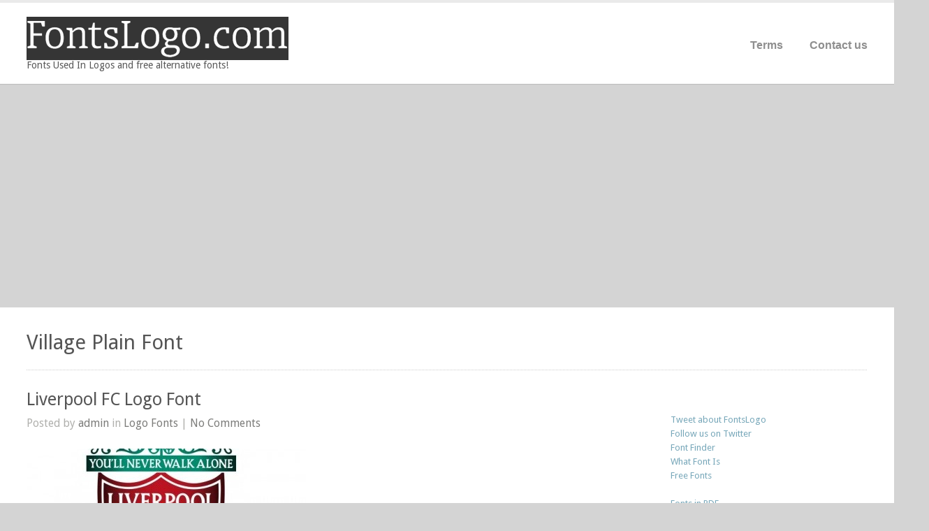

--- FILE ---
content_type: text/html; charset=UTF-8
request_url: https://fontslogo.com/tag/village-plain-font/
body_size: 27213
content:
<!DOCTYPE html>
<html lang="en-US">

<head>
	<meta http-equiv="Content-Type" content="text/html; charset=UTF-8" />
	<title>Fonts Logo  &raquo; Village Plain Font</title>
	<link rel="stylesheet" href="/style2.css" type="text/css" media="screen" />
	<link rel="stylesheet" type="text/css" href="https://fonts.googleapis.com/css?family=Droid+Sans:regular,bold" />
	<link rel="alternate" type="application/rss+xml" title="Fonts Logo RSS Feed" href="https://fontslogo.com/feed/" />
	<link rel="alternate" type="application/atom+xml" title="Fonts Logo Atom Feed" href="https://fontslogo.com/feed/atom/" />
	<link rel="pingback" href="https://fontslogo.com/xmlrpc.php" />
						
<script async src="https://pagead2.googlesyndication.com/pagead/js/adsbygoogle.js?client=ca-pub-7766349947687093"
     crossorigin="anonymous"></script>
<style id='global-styles-inline-css' type='text/css'>
:root{--wp--preset--aspect-ratio--square: 1;--wp--preset--aspect-ratio--4-3: 4/3;--wp--preset--aspect-ratio--3-4: 3/4;--wp--preset--aspect-ratio--3-2: 3/2;--wp--preset--aspect-ratio--2-3: 2/3;--wp--preset--aspect-ratio--16-9: 16/9;--wp--preset--aspect-ratio--9-16: 9/16;--wp--preset--color--black: #000000;--wp--preset--color--cyan-bluish-gray: #abb8c3;--wp--preset--color--white: #ffffff;--wp--preset--color--pale-pink: #f78da7;--wp--preset--color--vivid-red: #cf2e2e;--wp--preset--color--luminous-vivid-orange: #ff6900;--wp--preset--color--luminous-vivid-amber: #fcb900;--wp--preset--color--light-green-cyan: #7bdcb5;--wp--preset--color--vivid-green-cyan: #00d084;--wp--preset--color--pale-cyan-blue: #8ed1fc;--wp--preset--color--vivid-cyan-blue: #0693e3;--wp--preset--color--vivid-purple: #9b51e0;--wp--preset--gradient--vivid-cyan-blue-to-vivid-purple: linear-gradient(135deg,rgb(6,147,227) 0%,rgb(155,81,224) 100%);--wp--preset--gradient--light-green-cyan-to-vivid-green-cyan: linear-gradient(135deg,rgb(122,220,180) 0%,rgb(0,208,130) 100%);--wp--preset--gradient--luminous-vivid-amber-to-luminous-vivid-orange: linear-gradient(135deg,rgb(252,185,0) 0%,rgb(255,105,0) 100%);--wp--preset--gradient--luminous-vivid-orange-to-vivid-red: linear-gradient(135deg,rgb(255,105,0) 0%,rgb(207,46,46) 100%);--wp--preset--gradient--very-light-gray-to-cyan-bluish-gray: linear-gradient(135deg,rgb(238,238,238) 0%,rgb(169,184,195) 100%);--wp--preset--gradient--cool-to-warm-spectrum: linear-gradient(135deg,rgb(74,234,220) 0%,rgb(151,120,209) 20%,rgb(207,42,186) 40%,rgb(238,44,130) 60%,rgb(251,105,98) 80%,rgb(254,248,76) 100%);--wp--preset--gradient--blush-light-purple: linear-gradient(135deg,rgb(255,206,236) 0%,rgb(152,150,240) 100%);--wp--preset--gradient--blush-bordeaux: linear-gradient(135deg,rgb(254,205,165) 0%,rgb(254,45,45) 50%,rgb(107,0,62) 100%);--wp--preset--gradient--luminous-dusk: linear-gradient(135deg,rgb(255,203,112) 0%,rgb(199,81,192) 50%,rgb(65,88,208) 100%);--wp--preset--gradient--pale-ocean: linear-gradient(135deg,rgb(255,245,203) 0%,rgb(182,227,212) 50%,rgb(51,167,181) 100%);--wp--preset--gradient--electric-grass: linear-gradient(135deg,rgb(202,248,128) 0%,rgb(113,206,126) 100%);--wp--preset--gradient--midnight: linear-gradient(135deg,rgb(2,3,129) 0%,rgb(40,116,252) 100%);--wp--preset--font-size--small: 13px;--wp--preset--font-size--medium: 20px;--wp--preset--font-size--large: 36px;--wp--preset--font-size--x-large: 42px;--wp--preset--spacing--20: 0.44rem;--wp--preset--spacing--30: 0.67rem;--wp--preset--spacing--40: 1rem;--wp--preset--spacing--50: 1.5rem;--wp--preset--spacing--60: 2.25rem;--wp--preset--spacing--70: 3.38rem;--wp--preset--spacing--80: 5.06rem;--wp--preset--shadow--natural: 6px 6px 9px rgba(0, 0, 0, 0.2);--wp--preset--shadow--deep: 12px 12px 50px rgba(0, 0, 0, 0.4);--wp--preset--shadow--sharp: 6px 6px 0px rgba(0, 0, 0, 0.2);--wp--preset--shadow--outlined: 6px 6px 0px -3px rgb(255, 255, 255), 6px 6px rgb(0, 0, 0);--wp--preset--shadow--crisp: 6px 6px 0px rgb(0, 0, 0);}:where(.is-layout-flex){gap: 0.5em;}:where(.is-layout-grid){gap: 0.5em;}body .is-layout-flex{display: flex;}.is-layout-flex{flex-wrap: wrap;align-items: center;}.is-layout-flex > :is(*, div){margin: 0;}body .is-layout-grid{display: grid;}.is-layout-grid > :is(*, div){margin: 0;}:where(.wp-block-columns.is-layout-flex){gap: 2em;}:where(.wp-block-columns.is-layout-grid){gap: 2em;}:where(.wp-block-post-template.is-layout-flex){gap: 1.25em;}:where(.wp-block-post-template.is-layout-grid){gap: 1.25em;}.has-black-color{color: var(--wp--preset--color--black) !important;}.has-cyan-bluish-gray-color{color: var(--wp--preset--color--cyan-bluish-gray) !important;}.has-white-color{color: var(--wp--preset--color--white) !important;}.has-pale-pink-color{color: var(--wp--preset--color--pale-pink) !important;}.has-vivid-red-color{color: var(--wp--preset--color--vivid-red) !important;}.has-luminous-vivid-orange-color{color: var(--wp--preset--color--luminous-vivid-orange) !important;}.has-luminous-vivid-amber-color{color: var(--wp--preset--color--luminous-vivid-amber) !important;}.has-light-green-cyan-color{color: var(--wp--preset--color--light-green-cyan) !important;}.has-vivid-green-cyan-color{color: var(--wp--preset--color--vivid-green-cyan) !important;}.has-pale-cyan-blue-color{color: var(--wp--preset--color--pale-cyan-blue) !important;}.has-vivid-cyan-blue-color{color: var(--wp--preset--color--vivid-cyan-blue) !important;}.has-vivid-purple-color{color: var(--wp--preset--color--vivid-purple) !important;}.has-black-background-color{background-color: var(--wp--preset--color--black) !important;}.has-cyan-bluish-gray-background-color{background-color: var(--wp--preset--color--cyan-bluish-gray) !important;}.has-white-background-color{background-color: var(--wp--preset--color--white) !important;}.has-pale-pink-background-color{background-color: var(--wp--preset--color--pale-pink) !important;}.has-vivid-red-background-color{background-color: var(--wp--preset--color--vivid-red) !important;}.has-luminous-vivid-orange-background-color{background-color: var(--wp--preset--color--luminous-vivid-orange) !important;}.has-luminous-vivid-amber-background-color{background-color: var(--wp--preset--color--luminous-vivid-amber) !important;}.has-light-green-cyan-background-color{background-color: var(--wp--preset--color--light-green-cyan) !important;}.has-vivid-green-cyan-background-color{background-color: var(--wp--preset--color--vivid-green-cyan) !important;}.has-pale-cyan-blue-background-color{background-color: var(--wp--preset--color--pale-cyan-blue) !important;}.has-vivid-cyan-blue-background-color{background-color: var(--wp--preset--color--vivid-cyan-blue) !important;}.has-vivid-purple-background-color{background-color: var(--wp--preset--color--vivid-purple) !important;}.has-black-border-color{border-color: var(--wp--preset--color--black) !important;}.has-cyan-bluish-gray-border-color{border-color: var(--wp--preset--color--cyan-bluish-gray) !important;}.has-white-border-color{border-color: var(--wp--preset--color--white) !important;}.has-pale-pink-border-color{border-color: var(--wp--preset--color--pale-pink) !important;}.has-vivid-red-border-color{border-color: var(--wp--preset--color--vivid-red) !important;}.has-luminous-vivid-orange-border-color{border-color: var(--wp--preset--color--luminous-vivid-orange) !important;}.has-luminous-vivid-amber-border-color{border-color: var(--wp--preset--color--luminous-vivid-amber) !important;}.has-light-green-cyan-border-color{border-color: var(--wp--preset--color--light-green-cyan) !important;}.has-vivid-green-cyan-border-color{border-color: var(--wp--preset--color--vivid-green-cyan) !important;}.has-pale-cyan-blue-border-color{border-color: var(--wp--preset--color--pale-cyan-blue) !important;}.has-vivid-cyan-blue-border-color{border-color: var(--wp--preset--color--vivid-cyan-blue) !important;}.has-vivid-purple-border-color{border-color: var(--wp--preset--color--vivid-purple) !important;}.has-vivid-cyan-blue-to-vivid-purple-gradient-background{background: var(--wp--preset--gradient--vivid-cyan-blue-to-vivid-purple) !important;}.has-light-green-cyan-to-vivid-green-cyan-gradient-background{background: var(--wp--preset--gradient--light-green-cyan-to-vivid-green-cyan) !important;}.has-luminous-vivid-amber-to-luminous-vivid-orange-gradient-background{background: var(--wp--preset--gradient--luminous-vivid-amber-to-luminous-vivid-orange) !important;}.has-luminous-vivid-orange-to-vivid-red-gradient-background{background: var(--wp--preset--gradient--luminous-vivid-orange-to-vivid-red) !important;}.has-very-light-gray-to-cyan-bluish-gray-gradient-background{background: var(--wp--preset--gradient--very-light-gray-to-cyan-bluish-gray) !important;}.has-cool-to-warm-spectrum-gradient-background{background: var(--wp--preset--gradient--cool-to-warm-spectrum) !important;}.has-blush-light-purple-gradient-background{background: var(--wp--preset--gradient--blush-light-purple) !important;}.has-blush-bordeaux-gradient-background{background: var(--wp--preset--gradient--blush-bordeaux) !important;}.has-luminous-dusk-gradient-background{background: var(--wp--preset--gradient--luminous-dusk) !important;}.has-pale-ocean-gradient-background{background: var(--wp--preset--gradient--pale-ocean) !important;}.has-electric-grass-gradient-background{background: var(--wp--preset--gradient--electric-grass) !important;}.has-midnight-gradient-background{background: var(--wp--preset--gradient--midnight) !important;}.has-small-font-size{font-size: var(--wp--preset--font-size--small) !important;}.has-medium-font-size{font-size: var(--wp--preset--font-size--medium) !important;}.has-large-font-size{font-size: var(--wp--preset--font-size--large) !important;}.has-x-large-font-size{font-size: var(--wp--preset--font-size--x-large) !important;}
/*# sourceURL=global-styles-inline-css */
</style>
</head>

<body class="archive tag tag-village-plain-font tag-965 custom-background wp-theme-uber " >
<div id="container">	
<div id="header">
	<div class="inside clearfix">
							
				<div id="logo" style="font-size:13px;">
						
			<h1 class="logo"><a href="https://fontslogo.com"><img src="https://fontslogo.com/wp-content/uploads/2013/02/logo1.png" alt="Fonts Logo" /></a></h1>
<div style="font-size:14px;">	
Fonts Used In Logos and free alternative fonts!	
</div>
			
		</div>
		
		<div id="mainNav" class="clearfix">							
			<ul class="sf-menu clearfix" ><li class="page_item page-item-139"><a href="https://fontslogo.com/terms/">Terms</a></li>
<li class="page_item page-item-142"><a href="https://fontslogo.com/contact-us/">Contact us</a></li>
</ul>	
		</div>
				
	</div>	
</div>

<div id="main" class="clearfix">
	
	
		<div id="pageHead">
								<h1>Village Plain Font</h1>
				
					</div>
		
						 
		<div id="content" class="threeFourth clearfix">			
						    
				<div class="post-1724 post type-post status-publish format-standard has-post-thumbnail hentry category-logo-fonts tag-designers-berthold-wolpe tag-fc tag-free-font tag-free-fonts tag-mt tag-village-plain-font">					
					<div class="inside">															
						<h1><a href="https://fontslogo.com/liverpool-fc-logo-font/" rel="bookmark" >Liverpool FC Logo Font</a></h1>
						<div class="meta clearfix">
																																						
							Posted 					
							by <a href="https://fontslogo.com/author/admin/" title="Posts by admin" rel="author">admin</a>														in <a href="https://fontslogo.com/category/logo-fonts/" rel="category tag">Logo Fonts</a>							 | 							
															<a href="https://fontslogo.com/liverpool-fc-logo-font/#respond">No Comments</a>
													</div>						
						
																								
				    			<a href="https://fontslogo.com/liverpool-fc-logo-font/" rel="bookmark" ><img width="400" height="220" src="https://fontslogo.com/wp-content/uploads/2013/12/Liverpool-FC-Logo-Font-400x220.jpg" class="postThumb wp-post-image" alt="Liverpool FC Logo Font" title="Liverpool FC Logo Font" decoding="async" fetchpriority="high" /></a>		    	
																												
						
						<p>What font does Liverpool FC use? The closest font you can get for the Liverpool FC logo is Albertus MT font. click here to buy Albertus MT font About fonts: Designers: Berthold Wolpe Free alternative fonts for Liverpool FC logo: The closest free font you can get is Village Plain Font. download free fonts for Liverpool FC logo About free [&hellip;]</p>
						<p class="moreLink"><a href="https://fontslogo.com/liverpool-fc-logo-font/" title="Liverpool FC Logo Font"><span>Read More</span></a></p>		
					</div>																				
			    </div>				
			
						
								    	
		</div>		
		<div id="sidebar" class="clearfix">
	
	
<iframe src="https://www.facebook.com/plugins/like.php?href=https://www.fontslogo.com&amp;layout=standard&amp;show_faces=false&amp;width=370&amp;action=like&amp;font&amp;colorscheme=light&amp;height=25" scrolling="no" frameborder="0" style="border:none; overflow:hidden; width:370px; height:25px;" allowTransparency="true"></iframe>
<a href="https://twitter.com/timeline/home?status=FontsLogo.com - Fonts Used In Logos" target="_blank" rel="nofollow" title="Tweet about FontsLogo.com"><font size="2">Tweet about FontsLogo</font></a><br>
<a href="https://twitter.com/FontsLogo" target="_blank" rel="nofollow" title="Follow us @FontsLogo"><font size="2">Follow us on Twitter</font></a><br/>	

<a href="https://www.whatfontis.com/" title="Font Finder"><font size="2">Font Finder</font></a><br/>
<a href="https://www.whatfontis.com/" title="What Font is"><font size="2">What Font Is</font></a><br/>
<a href="https://www.ffonts.net/" target="_blank"><font size="2">Free Fonts</font></a><br/><br/>
<a href="http://www.fontsinpdf.com" target="_blank"><font size="2">Fonts in PDF</font></a><br/>
<a href="https://www.weeklyfonts.com" target="_blank"><font size="2">Free fonts for commercial</font></a><br/>
<br><br>
    
		<div id="search-2" class="widget_search sidebarBox widgetBox"><h3>Search</h3><form method="get" id="searchform"   action="https://fontslogo.com/">
<input type="text" value="Type and press enter to search."   name="s" id="s"
onblur="if (this.value == '')   {this.value = 'Type and press enter to search.';}"
onfocus="if (this.value == 'Type and press enter to search.'){this.value = '';}" />
<input type="hidden" id="searchsubmit" />
</form></div>
		<div id="recent-posts-2" class="widget_recent_entries sidebarBox widgetBox">
		<h3>Recent Posts</h3>
		<ul>
											<li>
					<a href="https://fontslogo.com/atlanta-hawks-1957-logo-font/">Atlanta Hawks (1957) Logo Font</a>
									</li>
											<li>
					<a href="https://fontslogo.com/university-of-new-hampshire-2013-logo-font/">University of New Hampshire (2013) Logo Font</a>
									</li>
											<li>
					<a href="https://fontslogo.com/globecast-2013-logo-font/">GlobeCast (2013) Logo Font</a>
									</li>
											<li>
					<a href="https://fontslogo.com/washington-wizards-2007-logo-font/">Washington Wizards (2007) Logo Font</a>
									</li>
											<li>
					<a href="https://fontslogo.com/the-body-shop-logo-font/">The Body Shop Logo Font</a>
									</li>
											<li>
					<a href="https://fontslogo.com/dorset-cereals-logo-font/">Dorset Cereals Logo Font</a>
									</li>
											<li>
					<a href="https://fontslogo.com/frigidaire-logo-font/">Frigidaire Logo Font</a>
									</li>
											<li>
					<a href="https://fontslogo.com/sfr-2014-logo-font/">SFR (2014) Logo Font</a>
									</li>
											<li>
					<a href="https://fontslogo.com/smith-wesson-logo-font/">Smith &amp; Wesson Logo Font</a>
									</li>
											<li>
					<a href="https://fontslogo.com/chicago-blackhawks-1955-logo-font/">Chicago Blackhawks (1955) Logo Font</a>
									</li>
					</ul>

		</div><div id="tag_cloud-3" class="widget_tag_cloud sidebarBox widgetBox"><h3>Tags</h3><div class="tagcloud"><a href="https://fontslogo.com/tag/adrian-frutiger/" class="tag-cloud-link tag-link-54 tag-link-position-1" style="font-size: 9.2923076923077pt;" aria-label="Adrian Frutiger (11 items)">Adrian Frutiger</a>
<a href="https://fontslogo.com/tag/alexei-chekulayev/" class="tag-cloud-link tag-link-1135 tag-link-position-2" style="font-size: 8.7179487179487pt;" aria-label="Alexei Chekulayev (9 items)">Alexei Chekulayev</a>
<a href="https://fontslogo.com/tag/bold-font/" class="tag-cloud-link tag-link-956 tag-link-position-3" style="font-size: 10.584615384615pt;" aria-label="Bold Font (17 items)">Bold Font</a>
<a href="https://fontslogo.com/tag/carol-twombly/" class="tag-cloud-link tag-link-412 tag-link-position-4" style="font-size: 9.2923076923077pt;" aria-label="Carol Twombly (11 items)">Carol Twombly</a>
<a href="https://fontslogo.com/tag/christopher-slye/" class="tag-cloud-link tag-link-414 tag-link-position-5" style="font-size: 9.2923076923077pt;" aria-label="Christopher Slye (11 items)">Christopher Slye</a>
<a href="https://fontslogo.com/tag/designers-adrian-frutiger/" class="tag-cloud-link tag-link-127 tag-link-position-6" style="font-size: 14.533333333333pt;" aria-label="Designers Adrian Frutiger (64 items)">Designers Adrian Frutiger</a>
<a href="https://fontslogo.com/tag/designers-aldo-novarese/" class="tag-cloud-link tag-link-299 tag-link-position-7" style="font-size: 10.584615384615pt;" aria-label="Designers Aldo Novarese (17 items)">Designers Aldo Novarese</a>
<a href="https://fontslogo.com/tag/designers-carol-twombly/" class="tag-cloud-link tag-link-687 tag-link-position-8" style="font-size: 9.2923076923077pt;" aria-label="Designers Carol Twombly (11 items)">Designers Carol Twombly</a>
<a href="https://fontslogo.com/tag/designers-donald-handel/" class="tag-cloud-link tag-link-715 tag-link-position-9" style="font-size: 9.0051282051282pt;" aria-label="Designers Donald Handel (10 items)">Designers Donald Handel</a>
<a href="https://fontslogo.com/tag/designers-edouard-hoffmann/" class="tag-cloud-link tag-link-377 tag-link-position-10" style="font-size: 13.6pt;" aria-label="Designers Edouard Hoffmann (47 items)">Designers Edouard Hoffmann</a>
<a href="https://fontslogo.com/tag/designers-edward-benguiat/" class="tag-cloud-link tag-link-360 tag-link-position-11" style="font-size: 10.584615384615pt;" aria-label="Designers Edward Benguiat (17 items)">Designers Edward Benguiat</a>
<a href="https://fontslogo.com/tag/designers-eric-gill/" class="tag-cloud-link tag-link-387 tag-link-position-12" style="font-size: 10.728205128205pt;" aria-label="Designers Eric Gill (18 items)">Designers Eric Gill</a>
<a href="https://fontslogo.com/tag/designers-erik-spiekermann/" class="tag-cloud-link tag-link-160 tag-link-position-13" style="font-size: 10.153846153846pt;" aria-label="Designers Erik Spiekermann (15 items)">Designers Erik Spiekermann</a>
<a href="https://fontslogo.com/tag/designers-ernst-friz/" class="tag-cloud-link tag-link-830 tag-link-position-14" style="font-size: 8.7179487179487pt;" aria-label="Designers Ernst Friz (9 items)">Designers Ernst Friz</a>
<a href="https://fontslogo.com/tag/designers-hannes/" class="tag-cloud-link tag-link-315 tag-link-position-15" style="font-size: 8.3589743589744pt;" aria-label="Designers Hannes (8 items)">Designers Hannes</a>
<a href="https://fontslogo.com/tag/designers-herb-lubalin/" class="tag-cloud-link tag-link-229 tag-link-position-16" style="font-size: 11.948717948718pt;" aria-label="Designers Herb Lubalin (27 items)">Designers Herb Lubalin</a>
<a href="https://fontslogo.com/tag/designers-hermann-zapf/" class="tag-cloud-link tag-link-769 tag-link-position-17" style="font-size: 9.2923076923077pt;" aria-label="Designers Hermann Zapf (11 items)">Designers Hermann Zapf</a>
<a href="https://fontslogo.com/tag/designers-max-miedinger/" class="tag-cloud-link tag-link-441 tag-link-position-18" style="font-size: 12.523076923077pt;" aria-label="Designers Max Miedinger (33 items)">Designers Max Miedinger</a>
<a href="https://fontslogo.com/tag/designers-paul-renner/" class="tag-cloud-link tag-link-203 tag-link-position-19" style="font-size: 13.887179487179pt;" aria-label="Designers Paul Renner (52 items)">Designers Paul Renner</a>
<a href="https://fontslogo.com/tag/designers-ray-larabie/" class="tag-cloud-link tag-link-289 tag-link-position-20" style="font-size: 8.3589743589744pt;" aria-label="Designers Ray Larabie (8 items)">Designers Ray Larabie</a>
<a href="https://fontslogo.com/tag/designers-robert-slimbach/" class="tag-cloud-link tag-link-411 tag-link-position-21" style="font-size: 11.015384615385pt;" aria-label="Designers Robert Slimbach (20 items)">Designers Robert Slimbach</a>
<a href="https://fontslogo.com/tag/designers-robin-nicholas/" class="tag-cloud-link tag-link-258 tag-link-position-22" style="font-size: 9.2923076923077pt;" aria-label="Designers Robin Nicholas (11 items)">Designers Robin Nicholas</a>
<a href="https://fontslogo.com/tag/designers-stanley-morison/" class="tag-cloud-link tag-link-610 tag-link-position-23" style="font-size: 8.3589743589744pt;" aria-label="Designers Stanley Morison (8 items)">Designers Stanley Morison</a>
<a href="https://fontslogo.com/tag/designers-zuzana-licko/" class="tag-cloud-link tag-link-178 tag-link-position-24" style="font-size: 8.3589743589744pt;" aria-label="Designers Zuzana Licko (8 items)">Designers Zuzana Licko</a>
<a href="https://fontslogo.com/tag/edward-benguiat/" class="tag-cloud-link tag-link-231 tag-link-position-25" style="font-size: 11.158974358974pt;" aria-label="Edward Benguiat (21 items)">Edward Benguiat</a>
<a href="https://fontslogo.com/tag/fred-brady/" class="tag-cloud-link tag-link-413 tag-link-position-26" style="font-size: 9.2923076923077pt;" aria-label="Fred Brady (11 items)">Fred Brady</a>
<a href="https://fontslogo.com/tag/free-font/" class="tag-cloud-link tag-link-14 tag-link-position-27" style="font-size: 21.210256410256pt;" aria-label="free font (548 items)">free font</a>
<a href="https://fontslogo.com/tag/free-fonts/" class="tag-cloud-link tag-link-15 tag-link-position-28" style="font-size: 22pt;" aria-label="free fonts (711 items)">free fonts</a>
<a href="https://fontslogo.com/tag/gust/" class="tag-cloud-link tag-link-143 tag-link-position-29" style="font-size: 8.3589743589744pt;" aria-label="GUST (8 items)">GUST</a>
<a href="https://fontslogo.com/tag/helvetica-black/" class="tag-cloud-link tag-link-489 tag-link-position-30" style="font-size: 8.3589743589744pt;" aria-label="Helvetica Black (8 items)">Helvetica Black</a>
<a href="https://fontslogo.com/tag/helvetica-bold/" class="tag-cloud-link tag-link-246 tag-link-position-31" style="font-size: 9.2923076923077pt;" aria-label="Helvetica Bold (11 items)">Helvetica Bold</a>
<a href="https://fontslogo.com/tag/helvetica-neue/" class="tag-cloud-link tag-link-440 tag-link-position-32" style="font-size: 12.164102564103pt;" aria-label="Helvetica Neue (29 items)">Helvetica Neue</a>
<a href="https://fontslogo.com/tag/logo-font/" class="tag-cloud-link tag-link-11 tag-link-position-33" style="font-size: 14.246153846154pt;" aria-label="logo font (58 items)">logo font</a>
<a href="https://fontslogo.com/tag/matthew-carter/" class="tag-cloud-link tag-link-136 tag-link-position-34" style="font-size: 11.015384615385pt;" aria-label="Matthew Carter (20 items)">Matthew Carter</a>
<a href="https://fontslogo.com/tag/max-miedinger/" class="tag-cloud-link tag-link-157 tag-link-position-35" style="font-size: 13.958974358974pt;" aria-label="Max Miedinger (53 items)">Max Miedinger</a>
<a href="https://fontslogo.com/tag/morris-fuller-benton/" class="tag-cloud-link tag-link-108 tag-link-position-36" style="font-size: 9.7948717948718pt;" aria-label="Morris Fuller Benton (13 items)">Morris Fuller Benton</a>
<a href="https://fontslogo.com/tag/myriad-pro-bold/" class="tag-cloud-link tag-link-147 tag-link-position-37" style="font-size: 9.2923076923077pt;" aria-label="Myriad Pro Bold (11 items)">Myriad Pro Bold</a>
<a href="https://fontslogo.com/tag/patricia-saunders/" class="tag-cloud-link tag-link-259 tag-link-position-38" style="font-size: 9.2923076923077pt;" aria-label="Patricia Saunders (11 items)">Patricia Saunders</a>
<a href="https://fontslogo.com/tag/robert-trogman/" class="tag-cloud-link tag-link-716 tag-link-position-39" style="font-size: 9.0051282051282pt;" aria-label="Robert Trogman (10 items)">Robert Trogman</a>
<a href="https://fontslogo.com/tag/serif/" class="tag-cloud-link tag-link-27 tag-link-position-40" style="font-size: 9.2923076923077pt;" aria-label="serif (11 items)">serif</a>
<a href="https://fontslogo.com/tag/tom-carnase/" class="tag-cloud-link tag-link-505 tag-link-position-41" style="font-size: 10.871794871795pt;" aria-label="Tom Carnase (19 items)">Tom Carnase</a>
<a href="https://fontslogo.com/tag/tony-stan/" class="tag-cloud-link tag-link-344 tag-link-position-42" style="font-size: 9.5076923076923pt;" aria-label="Tony Stan (12 items)">Tony Stan</a>
<a href="https://fontslogo.com/tag/typeface/" class="tag-cloud-link tag-link-17 tag-link-position-43" style="font-size: 8pt;" aria-label="typeface (7 items)">typeface</a>
<a href="https://fontslogo.com/tag/victor-caruso/" class="tag-cloud-link tag-link-361 tag-link-position-44" style="font-size: 10.153846153846pt;" aria-label="Victor Caruso (15 items)">Victor Caruso</a>
<a href="https://fontslogo.com/tag/vladimir-yefimov/" class="tag-cloud-link tag-link-671 tag-link-position-45" style="font-size: 8.7179487179487pt;" aria-label="Vladimir Yefimov (9 items)">Vladimir Yefimov</a></div>
</div>  		
    
	<iframe src="https://www.facebook.com/plugins/likebox.php?href=https%3A%2F%2Fwww.facebook.com%2FFontslogo&amp;width=200&amp;colorscheme=light&amp;show_faces=true&amp;stream=false&amp;header=false&amp;height=270" scrolling="no" frameborder="0" style="border:none; overflow:hidden; width:200px; height:270px;" allowTransparency="true"></iframe> 
</div><!-- end sidebar -->
				
	
		
	
	<div id="footer">
		<div class="inside">		
		<div class="main clearfix">
			
									
			
						
		</div><!-- end footer main -->							
			
		<div class="secondary clearfix">	
									<div class="left"><p>&copy; 2026 <a href="https://fontslogo.com"><strong>Fonts Logo</strong></a> All Rights Reserved.</p></div>
			<div class="right">All logos are the property of their respective owners.&nbsp;</div>
		</div><!-- end footer secondary-->		
		</div>		
	</div><!-- end footer -->
</div><!-- end container -->
<script type="speculationrules">
{"prefetch":[{"source":"document","where":{"and":[{"href_matches":"/*"},{"not":{"href_matches":["/wp-*.php","/wp-admin/*","/wp-content/uploads/*","/wp-content/*","/wp-content/plugins/*","/wp-content/themes/uber/*","/*\\?(.+)"]}},{"not":{"selector_matches":"a[rel~=\"nofollow\"]"}},{"not":{"selector_matches":".no-prefetch, .no-prefetch a"}}]},"eagerness":"conservative"}]}
</script>
<script type="text/javascript">

  var _gaq = _gaq || [];
  _gaq.push(['_setAccount', 'UA-38202111-1']);
  _gaq.push(['_trackPageview']);

  (function() {
    var ga = document.createElement('script'); ga.type = 'text/javascript'; ga.async = true;
    ga.src = ('https:' == document.location.protocol ? 'https://ssl' : 'http://www') + '.google-analytics.com/ga.js';
    var s = document.getElementsByTagName('script')[0]; s.parentNode.insertBefore(ga, s);
  })();

</script>
</body>
</html>

--- FILE ---
content_type: text/html; charset=utf-8
request_url: https://www.google.com/recaptcha/api2/aframe
body_size: 267
content:
<!DOCTYPE HTML><html><head><meta http-equiv="content-type" content="text/html; charset=UTF-8"></head><body><script nonce="Rvs8d3X7CaCLXPYKwUg37g">/** Anti-fraud and anti-abuse applications only. See google.com/recaptcha */ try{var clients={'sodar':'https://pagead2.googlesyndication.com/pagead/sodar?'};window.addEventListener("message",function(a){try{if(a.source===window.parent){var b=JSON.parse(a.data);var c=clients[b['id']];if(c){var d=document.createElement('img');d.src=c+b['params']+'&rc='+(localStorage.getItem("rc::a")?sessionStorage.getItem("rc::b"):"");window.document.body.appendChild(d);sessionStorage.setItem("rc::e",parseInt(sessionStorage.getItem("rc::e")||0)+1);localStorage.setItem("rc::h",'1769501821388');}}}catch(b){}});window.parent.postMessage("_grecaptcha_ready", "*");}catch(b){}</script></body></html>